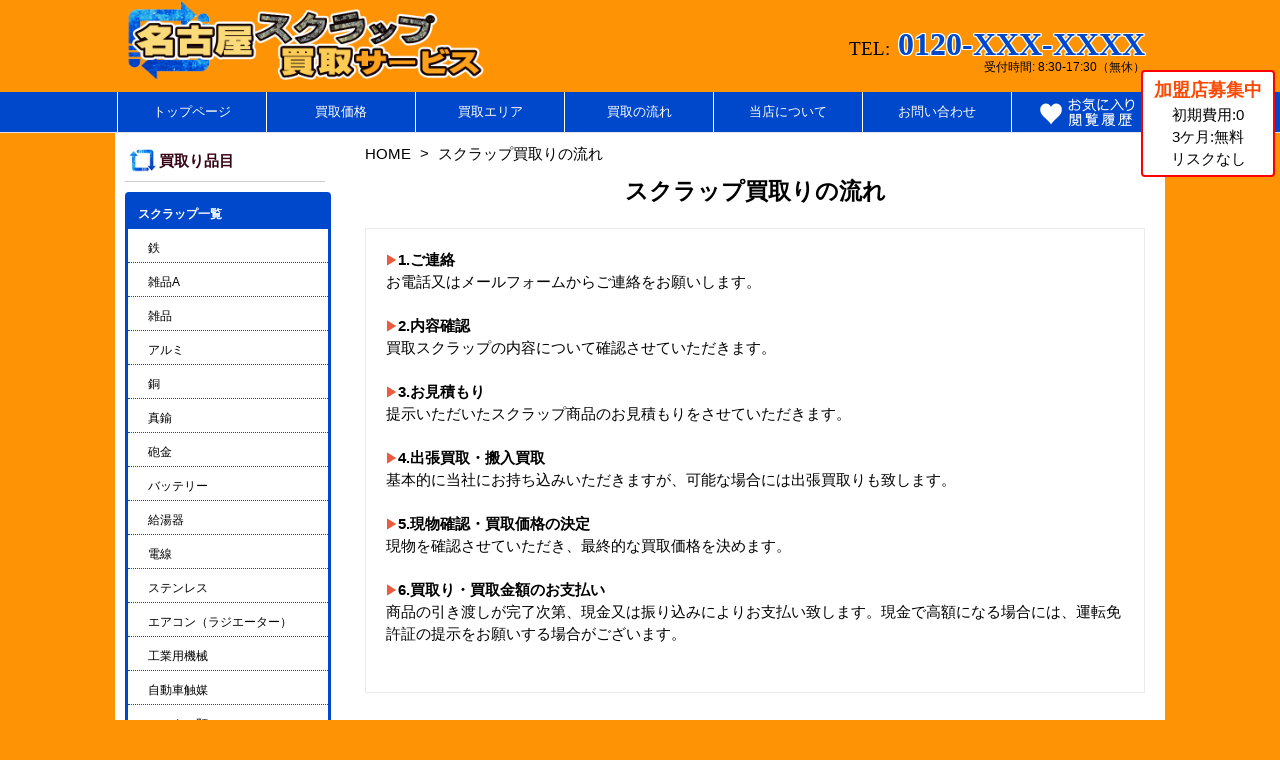

--- FILE ---
content_type: text/html
request_url: https://nagoya.scrapkaitori.com/howtobuy.html
body_size: 10973
content:
<!DOCTYPE HTML PUBLIC "-//W3C//DTD HTML 4.01 Transitional//EN">
<html>
<head>
<meta http-equiv="Content-Type" content="text/html; charset=SHIFT_JIS">
<title>スクラップ買取りの流れ | 名古屋スクラップ買取サービス（名古屋市）</title>
<meta name="viewport" content="width=device-width, user-scalable=yes, maximum-scale=1.0, minimum-scale=1.0">
<!--[if lt IE 9]>
<script src="js/html5.js"></script>
<script src="js/css3-mediaqueries.js"></script>
<![endif]-->
<script src="js/jquery1.7.2.min.js"></script>
<script src="js/script.js"></script>
<link rel="stylesheet" id="dropdown-css" href="dropdown/dropdown.css" type="text/css" media="all" />
<script src="dropdown/modernizr.custom.js"></script>
<link rel="stylesheet" href="style_1.css?153" type="text/css" media="screen">
</head>
<body>

<header id="header">

<!-- ロゴ -->
<div class="logo">
<a href="/">
<img src="../img/title.png" height="90" width="360" alt="名古屋スクラップ買取サービス"></a>
<!--<img src="../img/title2.jpg" height="90" width="360" alt="" class="forpc" style="margin-left:-4px;">--->
</div>
<!-- / ロゴ -->


<!-- 電話番号+受付時間 -->
<div class="info forpc">
	<p class="tel"><span>TEL:</span> <a href="tel:0120-XXX-XXXX">0120-XXX-XXXX</a></p>
	<p class="open">受付時間: 8:30-17:30（無休）</p>
</div>
<!-- / 電話番号+受付時間 -->

</header>

<!-- メインナビゲーション -->
<div id="fixedmenu">
<nav id="mainNav">
	<div class="inner">
	<a class="menu" id="menu"><span>MENU</span></a>
		<div class="panel">   
		<ul>
		<li><a href="../../"><strong>トップページ</strong></a></li>
		<li class="formobile"><a href="#sidebar" class="cls" id="cls"><strong>買取品目</strong></a></li>
		<li><a href="../../item/kakakuichiran.html"><strong>買取価格</strong></a></li>
		<li><a href="../../area.html"><strong>買取エリア</strong></a></li>
		<li><a href="../../howtobuy.html"><strong>買取の流れ</strong></a></li>
		<li><a href="../../about.html"><strong>当店について</strong></a></li>
		<li><a href="../../request.html"><strong>お問い合わせ</strong></a></li>
		<li class="last formobile"><a href="../../item/watchlist.html"><strong>お気に入り＆閲覧履歴</strong></a></li>
		<li class="last forpc"><a href="../../item/watchlist.html"><img src="../img/okiniiri_rireki.png" height="50" width="100" alt=""></a></li>

		</ul>   
		</div>
	</div> 
</nav>
</div>
<!-- / メインナビゲーション -->



<div id="container">

<div class="contents">

<nav class="breadcrumbs">
	<ol itemscope itemtype="http://schema.org/BreadcrumbList">
		<li itemscope itemprop="itemListElement" itemtype="http://schema.org/ListItem">
			<a itemprop="item" href="/">
			<span itemprop="name">HOME</span>
			</a>
			<meta itemprop="position" content="1" />
		</li>
		<li itemscope itemprop="itemListElement" itemtype="http://schema.org/ListItem">
			<a itemprop="item" href="howtobuy.html">
			<span itemprop="name">スクラップ買取りの流れ</span>
			</a>
			<meta itemprop="position" content="2" />
		</li>
	</ol>
</nav>

<center>
<h1 class="categorytitle">スクラップ買取りの流れ</h1>
</center>

<!-- ページデータ（ここから） -->

<!--htmlstart-->	<section class="content">
      <article>

<p>
<span class="arrow">1.ご連絡</span><br>
お電話又はメールフォームからご連絡をお願いします。<br />
<br />
<span class="arrow">2.内容確認</span><br>
買取スクラップの内容について確認させていただきます。<br />
<br />
<span class="arrow">3.お見積もり</span><br>
提示いただいたスクラップ商品のお見積もりをさせていただきます。<br />
<br />
<span class="arrow">4.出張買取・搬入買取</span><br>
基本的に当社にお持ち込みいただきますが、可能な場合には出張買取りも致します。<br />
<br />
<span class="arrow">5.現物確認・買取価格の決定</span><br>
現物を確認させていただき、最終的な買取価格を決めます。<br />
<br />
<span class="arrow">6.買取り・買取金額のお支払い</span><br>
商品の引き渡しが完了次第、現金又は振り込みによりお支払い致します。現金で高額になる場合には、運転免許証の提示をお願いする場合がございます。<br />
<br />
</p>



    </article>
    </section><!--htmlend-->

<!-- ページデータ（ここまで） -->
<br>



</div>

<div id="sidebar">


<!-- メニュー -->

<SCRIPT language="JavaScript">

$(function() {
    var Accordion = function(el, multiple) {
        this.el = el || {};
        this.multiple = multiple || false;

        // Variables privadas
        var links = this.el.find('.link');
        // Evento
        links.on('click', {el: this.el, multiple: this.multiple}, this.dropdown)
    }

    Accordion.prototype.dropdown = function(e) {
        var $el = e.data.el;
            $this = $(this),
            $next = $this.next();

        $next.slideToggle();
        $this.parent().toggleClass('open');

        if (!e.data.multiple) {//window close
            //$el.find('.submenu').not($next).slideUp().parent().removeClass('open');
        };
    }   

    //var accordion = new Accordion($('#accordion'), false);//閉じるを無効に
});


$(function(){

   var id1 = $('body').attr('id');//bodyのidの値を取得
   var id1='m_'+id1;//スタイルを適用するIDを設定
   target_1 = document.getElementById(id1);
   if (target_1 != null) {
   target_1.className = "default open";
   }

   var class1 = $('body').attr('class');//bodyのclassの値を取得
   var class1='m_'+class1;//スタイルを適用するIDを設定
   target_2 = document.getElementById(class1);
   if (target_2 != null) {
   target_2.className = "selected";
   }

});
</script>

<!-- メニュー -->
<div class="spacer"></div><div class="fnavi for-mobile_del"><div class="fnav_title">買取り品目</div>
<div class="" id="mainmenu">
<ul id="accordion" class="accordion">
<li id="m_g_3"><div class="link">スクラップ一覧<span class="fa fa-chevron-down">▼</span></div><ul class="submenu"><li><a href="../item/iron.html" id="m_iron">鉄</a></li><li><a href="../item/zappin_a.html" id="m_zappin_a">雑品A</a></li><li><a href="../item/zappin.html" id="m_zappin">雑品</a></li><li><a href="../item/aluminum.html" id="m_aluminum">アルミ</a></li><li><a href="../item/copper.html" id="m_copper">銅</a></li><li><a href="../item/brass.html" id="m_brass">真鍮</a></li><li><a href="../item/houkin.html" id="m_houkin">砲金</a></li><li><a href="../item/battery.html" id="m_battery">バッテリー</a></li><li><a href="../item/kyutoki.html" id="m_kyutoki">給湯器</a></li><li><a href="../item/densen.html" id="m_densen">電線</a></li><li><a href="../item/stainless.html" id="m_stainless">ステンレス</a></li><li><a href="../item/radiator.html" id="m_radiator">エアコン（ラジエーター）</a></li><li><a href="../item/kogyokikai.html" id="m_kogyokikai">工業用機械</a></li><li><a href="../item/shokubai.html" id="m_shokubai">自動車触媒</a></li><li><a href="../item/motor.html" id="m_motor">モーター類</a></li></ul></li><li id="m_g_4"><div class="link">その他一覧<span class="fa fa-chevron-down">▼</span></div><ul class="submenu"><li><a href="../item/noukigu.html" id="m_noukigu">農機具</a></li><li><a href="../item/jyuki.html" id="m_jyuki">重機・建設機械</a></li><li><a href="../item/hatsudenki.html" id="m_hatsudenki">発電機・船外機</a></li><li><a href="../item/bike.html" id="m_bike">バイク・車</a></li><li><a href="../item/kasetsu.html" id="m_kasetsu">ハウス・コンテナ</a></li><li><a href="../item/PC.html" id="m_PC">パソコン・ゲーム機</a></li><li><a href="../item/HDD.html" id="m_HDD">パソコンパーツ欠品・HDD</a></li><li><a href="../item/keitaita.html" id="m_keitaita">その他</a></li>
</ul></div></div>

<!-- / メニュー -->
<div class="bnr">


<!--htmlstart--><!--google map-->
<div style="clear:both;margin-top:20px;text-align:center;">
MAP<br>
</div>


    
<div style="margin:20px 0;border:2px solid #0048cb;background:#ffe6a7;padding:4px;">
<p style="font-weight:bold;border:1px dotted #a6c752;background:#ffffff;padding:4px 6px;color:red;text-align:center;">出張エリア</p>
<p style="margin:5px;">
<span style="font-weight:bold;">愛知県名古屋市（千種区、東区、北区、西区、中村区、中区、昭和区、瑞穂区、熱田区、中川区、港区、南区、守山区、緑区、名東区、天白区）、春日井市、小牧市、北名古長久手市、日進市ほか</span><br><span style="font-size:80%;">※ご依頼の内容によってはお受けできないこともございます</span>
</p>
</div>



      <!--htmlend-->

</div>




</div>

<div style="clear:both;"></div>

<footer id="footer">
<div class="inner">
  <!-- 左側 -->

<div id="info" class="grid">
<!-- ロゴ -->
<div class="logo">
<div><a href="../"><img src="../../img/title.png" alt="名古屋スクラップ買取サービス" /></a></div>
<div><a href="../">名古屋スクラップ買取サービス<br>
<br /><span>愛知県名古屋市</span></a></div>
</div>
<!-- / ロゴ -->
<!-- 電話番号+受付時間 -->
<div class="info>
<p class="tel"><span>TEL:</span> <a href="tel:0120-XXX-XXXX">0120-XXX-XXXX</a></p>
<p class="open">受付時間: 8:30-17:30（無休）</p>
</div>
<!-- / 電話番号+受付時間 -->
</div> 


<!-- / 左側 -->
<!-- 右側 ナビゲーション -->
<ul class="footnav for-not-mobile">
        <li><a href="../../">HOME</a></li>
	<li><a href="../../about.html">お店のご案内</a></li>
	<li><a href="../../howtobuy.html">買取の流れ</a></li>
	<li><a href="../../privacy.html">プライバシーポリシー・免責事項</a></li>
	<li><a href="../../request.html">お問い合わせ</a></li>
</ul>
<!-- / 右側 ナビゲーション -->
</div>

</footer>

<!-- / フッター -->
<address>

Copyright(c) scrapkaitori.com

</address>



<script language="JavaScript">
<!--
dN=new Date;
Mins=dN.getMinutes();
Secs=dN.getSeconds();
URL=document.referrer;
TITLE=document.title;
ETITLE=encodeURIComponent(TITLE);
if(URL==""){URL="Unknown";}
document.write("<IMG SRC=");
document.write("../../cgi/anlog/logset.cgi?");
document.write(ETITLE+","+document.location.href+","+URL+",");
document.write(Mins+Secs);
document.write(">");
// -->
</script>



</div>
</div>


<div class="ptop"><span><a href="#header">ページTOPへ</a></span></div>


<div id="btm_menu">
<div class="btmmenu" style="border-right:1px solid #ffffff;"><a href="#sidebar" class="goancer"><img src="../../img/btm_menu.png" width="65"border="0"></a></div>
<div class="btmmenu" style="border-right:1px solid #ffffff;"><a href="../../item/kakakuichiran.html"><img src="../../img/btm_kakaku.png" width="65"border="0"></a></div>
<div class="btmmenu" style="border-right:1px solid #ffffff;"><a href="../../item/watchlist.html"><img src="../../img/btm_okiniiri.png" width="65"border="0"></a></div>
<div class="btmmenu"><a href="../../request.html"><img src="../../img/btm_ask.png" width="65"border="0"></a></div>
</div>

<style>

#kameiten{
position:fixed;
top:70px;
right:5px;
width:120px;
background-color:#ffffff;
border:2px red solid;
border-radius: 4px;
padding:5px;
text-align:center;
z-index:999;
}

#kameiten .title{
color:#fb4a05;
font-size:18px;
font-weight:bold;
}

#kameiten a:hover{
color:#000;
}

@media only screen and (max-width:480px){
	#kameiten{
	top:auto;
	right:auto;
	bottom:40px;
	left:0px;
	}
}

</style>
<div id="kameiten">
<a href="../kameiten.html">
<p class="title">加盟店募集中</p>
<p>初期費用:0</p>
<p>3ケ月:無料</p>
<p>リスクなし</p>
</a>
</div>
</body>
</html>